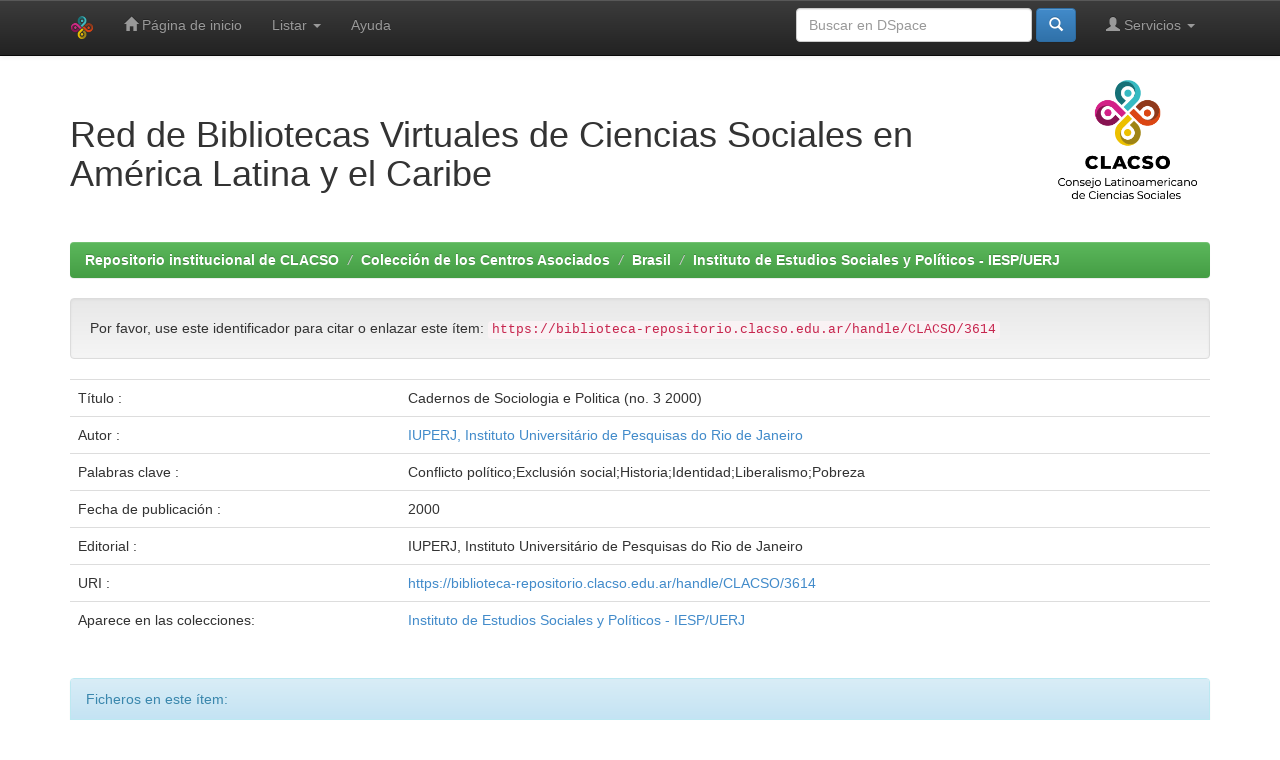

--- FILE ---
content_type: text/html;charset=UTF-8
request_url: https://biblioteca-repositorio.clacso.edu.ar/handle/CLACSO/3614
body_size: 5896
content:


















<!DOCTYPE html>
<html>
    <head>
        <title>Repositorio institucional de CLACSO: Cadernos de Sociologia e Politica (no. 3 2000)</title>
        <meta http-equiv="Content-Type" content="text/html; charset=UTF-8" />
        <meta name="Generator" content="DSpace 6.3" />
        <meta name="viewport" content="width=device-width, initial-scale=1.0">
        <link rel="shortcut icon" href="/favicon.ico" type="image/x-icon"/>
        <link rel="stylesheet" href="/static/css/jquery-ui-1.10.3.custom/redmond/jquery-ui-1.10.3.custom.css" type="text/css" />
        <link rel="stylesheet" href="/static/css/bootstrap/bootstrap.min.css" type="text/css" />
        <link rel="stylesheet" href="/static/css/bootstrap/bootstrap-theme.min.css" type="text/css" />
        <link rel="stylesheet" href="/static/css/bootstrap/dspace-theme.css" type="text/css" />

        <link rel="stylesheet" href="https://cdnjs.cloudflare.com/ajax/libs/font-awesome/4.7.0/css/font-awesome.min.css">
        <link rel="stylesheet" href="/static/css/estilos-clacso.css">


        <link rel="search" type="application/opensearchdescription+xml" href="/open-search/description.xml" title="DSpace"/>


<link rel="schema.DCTERMS" href="http://purl.org/dc/terms/" />
<link rel="schema.DC" href="http://purl.org/dc/elements/1.1/" />
<meta name="DC.contributor" content="IUPERJ, Instituto Universitário de Pesquisas do Rio de Janeiro" />
<meta name="DCTERMS.dateAccepted" content="2021-09-13T16:52:32Z" scheme="DCTERMS.W3CDTF" />
<meta name="DCTERMS.available" content="2021-09-13T16:52:32Z" scheme="DCTERMS.W3CDTF" />
<meta name="DCTERMS.issued" content="2000" scheme="DCTERMS.W3CDTF" />
<meta name="DC.identifier" content="https://biblioteca-repositorio.clacso.edu.ar/handle/CLACSO/3614" scheme="DCTERMS.URI" />
<meta name="DC.format" content="application/pdf" />
<meta name="DCTERMS.extent" content="57 p." />
<meta name="DC.language" content="por" />
<meta name="DC.publisher" content="IUPERJ, Instituto Universitário de Pesquisas do Rio de Janeiro" />
<meta name="DC.rights" content="Attribution-NonCommercial-NoDerivs 3.0 Unported" />
<meta name="DC.rights" content="info:eu-repo/semantics/openAccess" />
<meta name="DC.subject" content="Conflicto político" />
<meta name="DC.subject" content="Exclusión social" />
<meta name="DC.subject" content="Historia" />
<meta name="DC.subject" content="Identidad" />
<meta name="DC.subject" content="Liberalismo" />
<meta name="DC.subject" content="Pobreza" />
<meta name="DC.title" content="Cadernos de Sociologia e Politica (no. 3 2000)" />
<meta name="DC.type" content="info:eu-repo/semantics/other" />
<meta name="DC.type" content="info:eu-repo/semantics/publishedVersion" />

<meta name="citation_keywords" content="Conflicto político; Exclusión social; Historia; Identidad; Liberalismo; Pobreza; info:eu-repo/semantics/other; info:eu-repo/semantics/publishedVersion" />
<meta name="citation_title" content="Cadernos de Sociologia e Politica (no. 3 2000)" />
<meta name="citation_publisher" content="IUPERJ, Instituto Universitário de Pesquisas do Rio de Janeiro" />
<meta name="citation_pdf_url" content="https://biblioteca-repositorio.clacso.edu.ar/bitstream/CLACSO/3614/1/03.pdf" />
<meta name="citation_date" content="2000" />
<meta name="citation_abstract_html_url" content="https://biblioteca-repositorio.clacso.edu.ar/handle/CLACSO/3614" />


        
        <script type='text/javascript' src="/static/js/jquery/jquery-1.10.2.min.js"></script>
        <script type='text/javascript' src='/static/js/jquery/jquery-ui-1.10.3.custom.min.js'></script>
        <script type='text/javascript' src='/static/js/bootstrap/bootstrap.min.js'></script>
        <script type='text/javascript' src='/static/js/holder.js'></script>
        <script type="text/javascript" src="/utils.js"></script>
        <script type="text/javascript" src="/static/js/choice-support.js"> </script>
        


    
    
        <script>
            (function(i,s,o,g,r,a,m){i['GoogleAnalyticsObject']=r;i[r]=i[r]||function(){
            (i[r].q=i[r].q||[]).push(arguments)},i[r].l=1*new Date();a=s.createElement(o),
            m=s.getElementsByTagName(o)[0];a.async=1;a.src=g;m.parentNode.insertBefore(a,m)
            })(window,document,'script','//www.google-analytics.com/analytics.js','ga');

            ga('create', 'G-M1LP8RTNKT', 'auto');
            ga('send', 'pageview');
        </script>
    


    
    

<!-- HTML5 shim and Respond.js IE8 support of HTML5 elements and media queries -->
<!--[if lt IE 9]>
  <script src="/static/js/html5shiv.js"></script>
  <script src="/static/js/respond.min.js"></script>
<![endif]-->

<!-- Google tag (gtag.js) -->
<script async src="https://www.googletagmanager.com/gtag/js?id=G-TL08MCQS92"></script>
<script>
  window.dataLayer = window.dataLayer || [];
  function gtag(){dataLayer.push(arguments);}
  gtag('js', new Date());

  gtag('config', 'G-TL08MCQS92');
</script>
    </head>

    
    
    <body class="undernavigation">
<a class="sr-only" href="#content">Skip navigation</a>
<header class="navbar navbar-inverse navbar-fixed-top">    
    
            <div class="container">
                

























       <div class="navbar-header">
         <button type="button" class="navbar-toggle" data-toggle="collapse" data-target=".navbar-collapse">
           <span class="icon-bar"></span>
           <span class="icon-bar"></span>
           <span class="icon-bar"></span>
         </button>
         <a class="navbar-brand" href="/"><img height="25" src="/image/dspace-logo-only.png" alt="DSpace logo" /></a>
       </div>
       <nav class="collapse navbar-collapse bs-navbar-collapse" role="navigation">
         <ul class="nav navbar-nav">
           <li class=""><a href="/"><span class="glyphicon glyphicon-home"></span> Página de inicio </a></li>
                
           <li class="dropdown">
             <a href="#" class="dropdown-toggle" data-toggle="dropdown">Listar  <b class="caret"></b></a>
             <ul class="dropdown-menu">
               <li><a href="/community-list">Comunidades </a></li>
				<li class="divider"></li>
        <li class="dropdown-header">Buscar elementos por:</li>
				
				
				
				      			<li><a href="/browse?type=dateissued">Fecha Publicación</a></li>
					
				      			<li><a href="/browse?type=author">Autor</a></li>
					
				      			<li><a href="/browse?type=title">Título</a></li>
					
				      			<li><a href="/browse?type=subject">Materia</a></li>
					
				    
				

            </ul>
          </li>
          <li class=""><script type="text/javascript">
<!-- Javascript starts here
document.write('<a href="#" onClick="var popupwin = window.open(\'/help/index.html\',\'dspacepopup\',\'height=600,width=550,resizable,scrollbars\');popupwin.focus();return false;">Ayuda <\/a>');
// -->
</script><noscript><a href="/help/index.html" target="dspacepopup">Ayuda </a></noscript></li>
       </ul>

 
 
       <div class="nav navbar-nav navbar-right">
		<ul class="nav navbar-nav navbar-right">
         <li class="dropdown">
         
             <a href="#" class="dropdown-toggle" data-toggle="dropdown"><span class="glyphicon glyphicon-user"></span> Servicios  <b class="caret"></b></a>
	             
             <ul class="dropdown-menu">
               <li><a href="/mydspace">Mi DSpace </a></li>
               <li><a href="/subscribe">Alertas </a></li>
               <li><a href="/profile">Editar perfil </a></li>

		
             </ul>
           </li>
          </ul>
          
	
	<form method="get" action="/simple-search" class="navbar-form navbar-right">
	    <div class="form-group">
          <input type="text" class="form-control" placeholder="Buscar en&nbsp;DSpace " name="query" id="tequery" size="25"/>
        </div>
        <button type="submit" class="btn btn-primary"><span class="glyphicon glyphicon-search"></span></button>

	</form></div>
    </nav>

            </div>



</header>

<main id="content" role="main">

<div class="container">
<!-- <div class="container banner"> -->
    <div class="row">
<!--        <div class="col-md-9 brand"> -->
        <div class="col-md-10 brand">
          <!--  <h1>DSpace <small>JSPUI</small></h1> -->
		<h1>Red de Bibliotecas Virtuales de Ciencias Sociales en <br>América Latina y el Caribe</h1>
          <!--  <h4>DSpace almacena y facilita el acceso abierto a todo tipo de contenido digital incluyendo texto, imágenes, vídeos y colecciones de datos.</h4> <a href="http://www.dspace.org" class="btn btn-primary">Leer más</a> -->
        </div>
<!--        <div class="col-md-3"><img class="pull-right" src="/image/logo.gif" alt="DSpace logo" /> -->
        <div class="col-md-2"><img class="pull-right img-responsive" src="/image/logo-clacso-esp.png" alt="logo CLACSO" />
        </div>
    </div>
</div>
<br/>
                

<div class="container">
    



  

<ol class="breadcrumb btn-success">

  <li><a href="/">Repositorio institucional de CLACSO</a></li>

  <li><a href="/handle/CLACSO/61">Colección de los Centros Asociados</a></li>

  <li><a href="/handle/CLACSO/69">Brasil</a></li>

  <li><a href="/handle/CLACSO/3611">Instituto de Estudios Sociales y Políticos - IESP/UERJ</a></li>

</ol>

</div>                



        
<div class="container">
	






































		
		
		
		

                
                <div class="well">Por favor, use este identificador para citar o enlazar este ítem: 
                <code>https://biblioteca-repositorio.clacso.edu.ar/handle/CLACSO/3614</code></div>



    
    <table class="table itemDisplayTable">
<tr><td class="metadataFieldLabel dc_title">Título :&nbsp;</td><td class="metadataFieldValue dc_title">Cadernos&#x20;de&#x20;Sociologia&#x20;e&#x20;Politica&#x20;(no.&#x20;3&#x20;2000)</td></tr>
<tr><td class="metadataFieldLabel dc_contributor">Autor :&nbsp;</td><td class="metadataFieldValue dc_contributor"><a class="author"href="/browse?type=author&amp;value=IUPERJ%2C+Instituto+Universit%C3%A1rio+de+Pesquisas+do+Rio+de+Janeiro">IUPERJ,&#x20;Instituto&#x20;Universitário&#x20;de&#x20;Pesquisas&#x20;do&#x20;Rio&#x20;de&#x20;Janeiro</a></td></tr>
<tr><td class="metadataFieldLabel dc_subject">Palabras clave :&nbsp;</td><td class="metadataFieldValue dc_subject">Conflicto&#x20;político;Exclusión&#x20;social;Historia;Identidad;Liberalismo;Pobreza</td></tr>
<tr><td class="metadataFieldLabel dc_date_issued">Fecha de publicación :&nbsp;</td><td class="metadataFieldValue dc_date_issued">2000</td></tr>
<tr><td class="metadataFieldLabel dc_publisher">Editorial :&nbsp;</td><td class="metadataFieldValue dc_publisher">IUPERJ,&#x20;Instituto&#x20;Universitário&#x20;de&#x20;Pesquisas&#x20;do&#x20;Rio&#x20;de&#x20;Janeiro</td></tr>
<tr><td class="metadataFieldLabel dc_identifier_uri">URI :&nbsp;</td><td class="metadataFieldValue dc_identifier_uri"><a href="https://biblioteca-repositorio.clacso.edu.ar/handle/CLACSO/3614">https:&#x2F;&#x2F;biblioteca-repositorio.clacso.edu.ar&#x2F;handle&#x2F;CLACSO&#x2F;3614</a></td></tr>
<tr><td class="metadataFieldLabel">Aparece en las colecciones: </td><td class="metadataFieldValue"><a href="/handle/CLACSO/3611">Instituto de Estudios Sociales y Políticos - IESP/UERJ</a><br/></td></tr>
</table><br/>
<div class="panel panel-info"><div class="panel-heading">Ficheros en este ítem: </div>
<table class="table panel-body"><tr><th id="t1" class="standard">Fichero </th>
<th id="t2" class="standard">Descripción </th>
<th id="t3" class="standard">Tamaño </th><th id="t4" class="standard">Formato </th><th>&nbsp;</th></tr>
<tr><td headers="t1" class="standard break-all"><a target="_blank" href="/bitstream/CLACSO/3614/1/03.pdf">03.pdf</a></td><td headers="t2" class="standard break-all"></td><td headers="t3" class="standard">368,44 kB</td><td headers="t4" class="standard">Adobe PDF</td><td class="standard" align="center"><a target="_blank" href="/bitstream/CLACSO/3614/1/03.pdf"><img src="/retrieve/b2abb366-0c3f-4c2f-bd6e-65eef276abf8/03.pdf.jpg" alt="Vista previa " /></a><br /><a class="btn btn-primary" target="_blank" href="/bitstream/CLACSO/3614/1/03.pdf">Visualizar/Abrir </a></td></tr></table>
</div>

<div class="container row">


    <a class="btn btn-default" href="/handle/CLACSO/3614?mode=full">
        Mostrar el registro Dublin Core completo del ítem 
    </a>

    <a class="statisticsLink  btn btn-primary" href="/handle/CLACSO/3614/statistics"><span class="glyphicon glyphicon-stats"></span></a>

    

</div>
<br/>
    

<br/>
    

    <p class="submitFormHelp alert alert-info">Los ítems de DSpace están protegidos por copyright, con todos los derechos reservados, a menos que se indique lo contrario. </p>
    












            

</div>
</main>
            
            <!-- <div id="designedby" class="container text-muted">
            Theme by <a href="http://www.clacso.org/"><img
                                    src="/image/iconos_pie_clacso.png"
                                    alt="Logo CLACSO" /></a>
            <div id="footer_feedback" class="pull-right">                                    
                                <p class="text-muted"><a target="_blank" href="http://www.dspace.org/">DSpace Software</a> Copyright&nbsp;&copy;&nbsp;2002-2008&nbsp;<a target="_blank" href="http://web.mit.edu/">MIT</a>&nbsp;and&nbsp;<a target="_blank" href="http://www.hp.com/">Hewlett-Packard</a>&nbsp;-
                                <a target="_blank" href="/feedback">Comentarios </a>
                                <a href="/htmlmap"></a></p>
                                </div>
            </div>  -->

        <footer class="footer navbar-inverse container-fluid">
            <div class="container footer-clacso">
                <div class="clacso-logo">
                    <a href="https://clacso.org/" rel="home"
                        ><img
                            width="137"
                            height="110"
                            src="/image/logo_clacso.png"
                            class="attachment-470x110 size-470x110"
                            alt=""
                            srcset="
                            /image/logo_clacso.png       200w,
                            /image/logo_clacso-24x19.png  24w,
                            /image/logo_clacso-36x29.png  36w,
                            /image/logo_clacso-48x39.png  48w
                        "
                            sizes="(max-width: 137px) 100vw, 137px"
                    /></a>
                </div>
                <div class="clacso-social">
                    <ul
                        id="menu-footer-social-menu"
                        class="list-inline"
                    >
                        <li
                            class="
                                menu-item menu-item-type-custom menu-item-object-custom
                                social-media-item social-media-item-7132
                            "
                        >
                            <a
                                title="clacso.org"
                                target="_blank"
                                href="https://www.clacso.org/"
                                class="text-muted hover-bold"
                            >
                                <span class="fa-stack">
                                    <i
                                        class="
                                            fab
                                            fa fa-certificate
                                            social-media-item__icon
                                            fa-stack-1x fa-inverse
                                        "
                                    ></i>
                                </span>
                                <span class="social-media-item__title">clacso.org</span>
                            </a>
                        </li>
                        <li
                            class="
                                menu-item menu-item-type-custom menu-item-object-custom
                                social-media-item social-media-item-7132
                            "
                        >
                            <a
                                title="Contacto"
                                href="https://clacso.tv/contactos/"
                                class="text-muted"
                                ><span class="fa-stack"
                                    ><i
                                        class="
                                            fab
                                            fa fa-envelope
                                            social-media-item__icon
                                            fa-stack-1x fa-inverse
                                        "
                                        aria-hidden="true"
                                    ></i> </span
                                ><span class="social-media-item__title"
                                    >Contacto</span
                                ></a
                            >
                        </li>
                        <li
                            class="
                                menu-item menu-item-type-custom menu-item-object-custom
                                social-media-item social-media-item-4994
                            "
                        >
                            <a
                                title="                                         "
                                target="_blank"
                                href="https://www.facebook.com/CLACSO.Oficial"
                                class="text-muted"
                                ><span class="fa-stack"
                                    ><i
                                        class="
                                            fa fa-facebook
                                            social-media-item__icon
                                            fa-stack-1x fa-inverse
                                        "
                                        aria-hidden="true"
                                    ></i> </span
                                ><span class="social-media-item__title"
                                    >Facebook</span
                                ></a
                            >
                        </li>
                        <li
                            class="
                                menu-item menu-item-type-custom menu-item-object-custom
                                social-media-item social-media-item-4995
                            "
                        >
                            <a
                                title="                                         "
                                target="_blank"
                                href="https://twitter.com/_clacso"
                                class="text-muted"
                                ><span class="fa-stack"
                                    ><i
                                        class="
                                            fa fa-twitter
                                            social-media-item__icon
                                            fa-stack-1x fa-inverse
                                        "
                                        aria-hidden="true"
                                    ></i> </span
                                ><span class="social-media-item__title"
                                    >Twitter</span
                                ></a
                            >
                        </li>
                        <li
                            class="
                                menu-item menu-item-type-custom menu-item-object-custom
                                social-media-item social-media-item-5589
                            "
                        >
                            <a
                                title="Instagram"
                                target="_blank"
                                href="https://www.instagram.com/clacso_oficial/"
                                class="text-muted"
                                ><span class="fa-stack"
                                    ><i
                                        class="
                                            fa fa-instagram
                                            social-media-item__icon
                                            fa-stack-1x fa-inverse
                                        "
                                        aria-hidden="true"
                                    ></i> </span
                                ><span class="social-media-item__title"
                                    >Instagram</span
                                ></a
                            >
                        </li>
                        <li
                            class="
                                menu-item menu-item-type-custom menu-item-object-custom
                            "
                        >
                            <a
                                title="                                         "
                                target="_blank"
                                href="https://www.youtube.com/channel/UCcAFzGJh_KTNwel7-gCpDVQ"
                                class="text-muted"
                                ><span class="fa-stack"
                                    ><i
                                        class="
                                            fa fa-youtube
                                            social-media-item__icon
                                            fa-stack-1x fa-inverse
                                        "
                                        aria-hidden="true"
                                    ></i> </span
                                ><span class="social-media-item__title"
                                    >Youtube</span
                                ></a
                            >
                        </li>
                        <li
                            class="
                                menu-item menu-item-type-custom menu-item-object-custom
                                social-media-item social-media-item-7256
                            "
                        >
                            <a
                                title="Vimeo"
                                target="_blank"
                                href="https://vimeo.com/clacsotv"
                                class="text-muted"
                                ><span class="fa-stack"
                                    ><i
                                        class="
                                            fa fa-vimeo
                                            social-media-item__icon
                                            fa-stack-1x fa-inverse
                                        "
                                        aria-hidden="true"
                                    ></i> </span
                                ><span class="social-media-item__title">Vimeo</span></a
                            >
                        </li>
                    </ul>
                </div>
            </div>
            <div class="footer-bottom-bar">
                <div class="container footer-copyright">
                    © Área de Comunicación e Información | CLACSO 2020
                </div>
            </div>
        </footer>
    </body>
</html>

